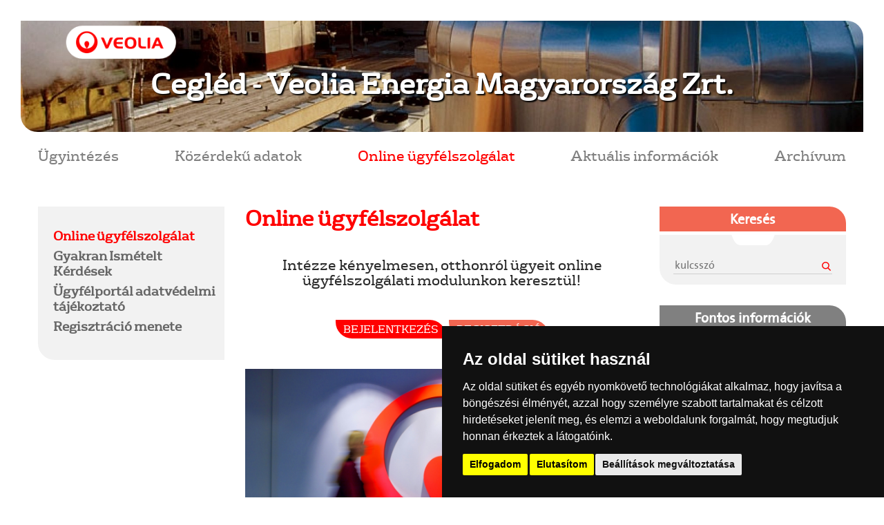

--- FILE ---
content_type: text/html; charset=UTF-8
request_url: https://tavho.veolia.hu/cegled/online-uegyfelszolgalat
body_size: 4294
content:
<!DOCTYPE html>
<html lang="hu" class="">
<head>
	<meta charset="utf-8">
	<link media="all" type="text/css" rel="stylesheet" href="https://tavho.veolia.hu/build/css/app-479b0ae7e7.css">

	<link href="/vendor/owfont/css/owfont-regular.css" rel="stylesheet" type="text/css">
	<meta name="csrf-token" content="tE1bx2wcRengHnPcNXhIMbv4V8vacpVyxb0a5sE0">
	<meta http-equiv="X-UA-Compatible" content="IE=edge">
	<meta name="viewport" content="width=device-width, initial-scale=1, user-scalable=0">
	<meta name="description" content="">
	<meta name="keywords" content="">
	<meta property="og:description" name="og:description"
	      content="">
	<meta property="og:title" name="og:title" content="Onlie &uuml;gyf&eacute;lszolg&aacute;lat">
	<meta property="og:image" name="og:image" content="">
	<meta property="og:url" name="og:url" content="https://tavho.veolia.hu/cegled/online-uegyfelszolgalat">
	<title>Online &uuml;gyf&eacute;lszolg&aacute;lat - Veolia</title>
	<link rel="shortcut icon" type="image/png" href="/images/favicon.png">

	<!-- HTML5 shim and Respond.js for IE8 support of HTML5 elements and media queries -->
	<!-- WARNING: Respond.js doesn't work if you view the page via file:// -->
	<!--[if lt IE 9]>
	<script src="https://oss.maxcdn.com/html5shiv/3.7.2/html5shiv.min.js"></script>
	<script src="https://oss.maxcdn.com/respond/1.4.2/respond.min.js"></script>
	<![endif]-->
	<style>
		footer{
			min-height: unset;
			padding: 1rem 0;
		}

		footer .container{
			min-height: unset;
		}

		footer .container ul{
			position: relative;
			top: unset;
			bottom: unset;
			left: unset;
			right: unset;
			transform: none;
		}

		footer .container img{
			position: relative;
			top: unset;
			bottom: unset;
			left: unset;
			right: unset;
			transform: none;
		}

		footer .container .footer-link{
			position: relative;
			top: unset;
			bottom: unset;
			left: unset;
			right: unset;
			transform: none;
		}

		.access-btn{
			position: relative;
			top: unset;
			bottom: unset;
			left: unset;
			right: unset;
			transform: none;
			max-height: 30px;
		}
	</style>
</head>
<body class="">

<header class="container-fluid">

	
		<div class="felso-resz">
							<img src="https://tavho.veolia.hu/userfiles/telepules/8/1920x253.jpg" class="img-responsive felso-kep" alt="">
						<h1>Cegl&eacute;d - Veolia Energia Magyarorsz&aacute;g Zrt.</h1>
			<div class="container veolia-logo">
				<a href="/"><img src="https://tavho.veolia.hu/images/veolia-felso.png" id="veolia-logo" alt="Veolia"></a>
			</div>
		</div>
		<div class="container mobil-menu visible-xs visible-sm">
			<div class="navbar-header">
				<span class="menu-szoveg">Menü</span>
				<button type="button" class="navbar-toggle collapsed" data-toggle="collapse"
				        data-target="#felso-menu" aria-expanded="false">
					<span class="sr-only">Toggle navigation</span>
					<span class="icon-bar"></span>
					<span class="icon-bar"></span>
					<span class="icon-bar"></span>
				</button>
			</div>
		</div>

		<div class="container">
			<div class="collapse navbar-collapse " id="felso-menu">
				<nav class="navbar-nav">
											<a href="/cegled/mit-hogyan-intezhet"
						   class=" heading-font menu-elem felso-menu">
						    &Uuml;gyint&eacute;z&eacute;s
						</a>
																	<a href="/cegled/2011-evi-cxii-toerveny"
						   class=" heading-font menu-elem felso-menu">
						    K&ouml;z&eacute;rdekű adatok
						</a>
																	<a href="/cegled/online-uegyfelszolgalat"
						   class="active heading-font menu-elem felso-menu">
						    Online &uuml;gyf&eacute;lszolg&aacute;lat
						</a>
																	<a href="/cegled/tavho-hirlevel"
						   class=" heading-font menu-elem felso-menu">
						    Aktu&aacute;lis inform&aacute;ci&oacute;k
						</a>
																	<a href="/cegled/archivalasrol-cegled"
						   class=" heading-font menu-elem felso-menu">
						    Arch&iacute;vum
						</a>
															</nav>
			</div>
		</div>
	</header>



 	<div class="container tartalom">
	<div class="row">
		<div class="col-xs-12 col-sm-6 col-md-3">
			<section class="bal-oldal bg-vilagos">
	<ul class="almenu">
				<li><a href="/cegled/online-uegyfelszolgalat"
		       class="active active" data-mid="28451">Online &uuml;gyf&eacute;lszolg&aacute;lat</a>

				</li>
				<li><a href="/cegled/gyakran-ismetelt-kerdesek"
		       class=" " data-mid="28438">Gyakran Ism&eacute;telt K&eacute;rd&eacute;sek</a>

				</li>
				<li><a href="/cegled/uegyfelportal-adatvedelmi-tajekoztato"
		       class=" " data-mid="28467">&Uuml;gyf&eacute;lport&aacute;l adatv&eacute;delmi t&aacute;j&eacute;koztat&oacute;</a>

				</li>
				<li><a href="/cegled/regisztracio-menete-cegled"
		       class=" " data-mid="29144">Regisztr&aacute;ci&oacute; menete</a>

				</li>
			</ul>
</section>
		</div>
		<div class="col-xs-12 col-sm-12 col-md-6 ">
			
	<section class="szoveges">
		<h1 class="oldal-cim">Online &uuml;gyf&eacute;lszolg&aacute;lat</h1>
		<div class="szoveg">
			<h4 class="text-center">Intézze kényelmesen, otthonról ügyeit online ügyfélszolgálati modulunkon keresztül!</h4>

<div class="text-center">&nbsp;</div>

<h4 class="text-center"><a class="btn btn-success" href="https://szamlafelho.asphungary.hu/Account/Login/1MzE">Bejelentkezés</a> <a class="btn btn-primary" href="https://szamlafelho.asphungary.hu/Account/Registration/1MzE">Regisztráció</a></h4>

<div>
<p>&nbsp;</p>

<p style="text-align:center"><img alt="" height="938" src="/userfiles/Csikos_K/Kepek/IMG_8122.jpg" width="1280"></p>

<h5>&nbsp;</h5>

<h5 style="text-align: justify;">Fontos tudnivaló, hogy az új felület használata <strong>2017. január 15. utáni&nbsp;regisztrációt </strong>igényel. A regisztrációhoz a legutóbbi távfűtési számla sorszámára, annak pontos összegére és az ügyfélkódra lesz szükség.</h5>

<h5>&nbsp;</h5>

<h5>Az <strong>ügyfélkód</strong> megegyezik a szerződéses folyószámla azonosítóval, amit a számla harmadik oldalán találhat meg.</h5>

<p>&nbsp;</p>

<h5><u>Az alábbi kényelmi szolgáltatásokat veheti igénybe a regisztrációt követően:</u></h5>

<ul>
	<li>
	<h5>számlaegyenleg lekérdezés,</h5>
	</li>
	<li>
	<h5>értesítési adatok módosítása,</h5>
	</li>
	<li>
	<h5>mérőállás bejelentés,</h5>
	</li>
	<li>
	<h5>e-számla igénylés és letöltés,</h5>
	</li>
	<li>
	<h5>bankkártyás fizetés,</h5>
	</li>
	<li>
	<h5><a href="/userfiles/Agi/Chat_uzenetkuldes.pdf">Üzenetküldés (chat)</a>,</h5>
	</li>
	<li>
	<h5>dokumentumok letöltése,</h5>
	</li>
	<li>
	<h5>dokumentumok feltöltése: változás-bejelentő, együttes kérelem.</h5>
	</li>
</ul>

<p>&nbsp;</p>

<h5>További hasznos információkat a Gyakran Ismételt Kérdések&nbsp; menü alatt találhat a modul használatával kapcsolatban.</h5>
</div>

		</div>
	</section>

		</div>
		<div class="col-xs-12 col-sm-6 col-md-3 ">
			<section class="jobb-oldal">
								<div class="kereses">
	<div class="felso-sav bg-piros">
		<div><p class="text-center">Keresés</p></div>
		<img src="https://tavho.veolia.hu/images/belog-nagy.png">
	</div>
	<div class="also-sav">

				<form method="POST" action="https://tavho.veolia.hu/cegled/kereses" accept-charset="UTF-8"><input name="_token" type="hidden" value="tE1bx2wcRengHnPcNXhIMbv4V8vacpVyxb0a5sE0">
		<input placeholder="kulcssz&oacute;" name="kereses" type="text" value="">
		<input id="kereses_gomb" type="submit" value="Keres&eacute;s">
		</form>
			</div>
</div>
				<div class="fontos-informaciok">
	<div class="felso-sav bg-szurke">
		<div><p class="text-center">Fontos információk</p></div>
		<img src="https://tavho.veolia.hu/images/belog-nagy.png">
	</div>
	<div class="also-sav">
		<h4 class="heading-font" style="color:#ff0000">Hibabejelentés</h4>
		<p class="margin-top">Központi díjmentes<br>hibabejelentő zöldszám:<br>
							<span class="telefon">06 80 201 198</span>
					</p>
		<p>E-mail:<br>
							<span><a href="m&#x61;&#105;&#108;&#116;&#x6f;&#x3a;&#x75;&#x67;&#x79;&#x66;&#101;&#x6c;&#115;z&#x6f;l&#103;a&#108;&#x61;&#x74;&#64;&#118;&#x65;o&#x6c;&#105;&#97;&#46;c&#x6f;&#109;">&#x75;&#x67;&#x79;&#x66;&#101;&#x6c;&#115;z&#x6f;l&#103;a&#108;&#x61;&#x74;&#64;&#118;&#x65;o&#x6c;&#105;&#97;&#46;c&#x6f;&#109;</a></span>
					</p>

		<hr>
		<a href="/cegled/kapcsolat" class="heading-font">Kapcsolatfelvétel</a>
	</div>
</div>
				<img src="https://tavho.veolia.hu/images/okocimke-cegled.png" class="img-responsive center-block" alt="T&aacute;vhő &Ouml;koc&iacute;mke Cegl&eacute;d">
	<br>
				<div class="idojaras">
	<div class="felso-sav bg-narancs">
		<div><p class="text-center">Időjárás, névnap</p></div>
		<img src="https://tavho.veolia.hu/images/belog-nagy.png">
	</div>
	<div class="also-sav">
		<div class="telepules-nev">Cegléd</div>
					<div class="ikonok">
				<div class="idojaras-ikon text-center"><i class="owf owf-800"></i>
					<br>tiszta égbolt</div>
				<div class="homerseklet text-center"><img src="https://tavho.veolia.hu/images/homero.png">
					<br>-8 °C
				</div>
			</div>
				<hr>
		<div class="text-center nevnap">
			<img src="https://tavho.veolia.hu/images/naptar.png" class="center-block" alt="">
			<span class="datum">2026-01-20</span><br>
			Fábián, Sebestyén napja
		</div>
	</div>
</div>

			</section>
		</div>
	</div>
</div>

	<footer>
		<div class="container">
			<div class="row">
			
				<div class="col-12 col-lg-10">
					<ul class="list-inline">
						
													<li><a href="/cegled/impresszum"
								   class="">Impresszum</a></li>
													<li><a href="/cegled/kapcsolat"
								   class="">Kapcsolat</a></li>
													<li><a href="/cegled/gyik"
								   class="">GYIK</a></li>
													<li><a href="/cegled/adatkezelesi-nyilatkozat"
								   class="">Adatkezel&eacute;si nyilatkozat</a></li>
													<li><a href="/cegled/adatvedelmi-tajekoztato-cegled"
								   class="">Adatv&eacute;delmi t&aacute;j&eacute;koztat&oacute;</a></li>
													<li><a href="/cegled/adatvedelmi-tiszt-cegled"
								   class="">Adatv&eacute;delmi tiszts&eacute;gviselő</a></li>
													<li><a href="sitemap"
								   class="">Oldalt&eacute;rk&eacute;p</a></li>
													<li><a href="/cegled/karrier-veolia-cegled-lent"
								   class="">Karrier</a></li>
																				<li><a href="/suti-szabalyzat">Süti szabályzat</a></li>
							<li><a href="#" id="open_preferences_center">Süti hozzájárulás módosítása</a></li>
					</ul>
				</div>
				<div class="col-12 col-lg-2">
					<a class="footer-link" href="http://www.veolia.hu/hu">
						<img src="https://tavho.veolia.hu/images/veolia-footer.png" class="" alt="Veolia">
					</a>

					<a href="?akadalymentes=1">
						<img src="https://tavho.veolia.hu/images/veolia-akadaly.png" class="access-btn" alt="Akad&aacute;lymentes">
					</a>
				</div>
			</div>
		</div>

		
	</footer>

<!-- Cookie Consent by TermsFeed Privacy Policy and Consent Generator https://www.TermsFeed.com -->
<script type="text/javascript" src="//www.termsfeed.com/public/cookie-consent/4.0.0/cookie-consent.js" charset="UTF-8"></script>
<script type="text/javascript" charset="UTF-8">
	document.addEventListener('DOMContentLoaded', function () {
		cookieconsent.run({"notice_banner_type":"simple","consent_type":"express","palette":"dark","language":"hu","page_load_consent_levels":["strictly-necessary"],"notice_banner_reject_button_hide":false,"preferences_center_close_button_hide":false,"page_refresh_confirmation_buttons":false,"website_privacy_policy_url":"https://www.veolia.hu/hu/adatszolgaltatas"});
	});
</script>

<noscript>ePrivacy and GPDR Cookie Consent management by <a href="https://www.termsfeed.com/" rel="nofollow noopener">TermsFeed Privacy Policy and Consent Generator</a></noscript>
<!-- End Cookie Consent by TermsFeed Privacy Policy and Consent Generator https://www.TermsFeed.com -->

<noscript>ePrivacy and GPDR Cookie Consent management by <a href="https://www.termsfeed.com/" rel="nofollow noopener">TermsFeed Privacy Generator</a></noscript>
<!-- End Cookie Consent by TermsFeed Privacy Generator https://www.TermsFeed.com -->
<script cookie-consent="strictly-necessary" src="https://tavho.veolia.hu/build/js/vendor-9fb820ffc9.js"></script>

<script cookie-consent="strictly-necessary" src="https://tavho.veolia.hu/build/js/app-b079cb9ac1.js"></script>

</body>
</html>
